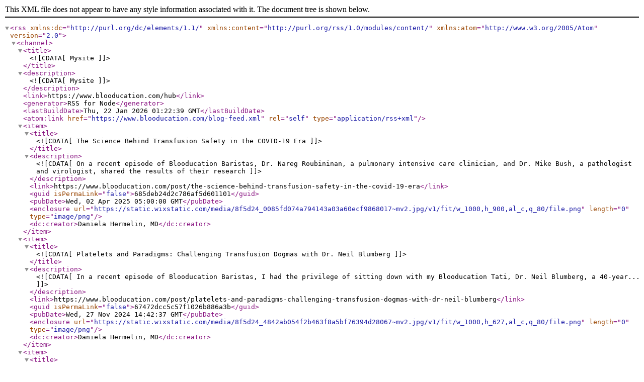

--- FILE ---
content_type: text/xml; charset=UTF-8
request_url: https://www.blooducation.com/blog-feed.xml
body_size: 3663
content:
<?xml version="1.0" encoding="UTF-8"?><rss xmlns:dc="http://purl.org/dc/elements/1.1/" xmlns:content="http://purl.org/rss/1.0/modules/content/" xmlns:atom="http://www.w3.org/2005/Atom" version="2.0"><channel><title><![CDATA[Mysite]]></title><description><![CDATA[Mysite]]></description><link>https://www.blooducation.com/hub</link><generator>RSS for Node</generator><lastBuildDate>Thu, 22 Jan 2026 01:22:39 GMT</lastBuildDate><atom:link href="https://www.blooducation.com/blog-feed.xml" rel="self" type="application/rss+xml"/><item><title><![CDATA[The Science Behind Transfusion Safety in the COVID-19 Era]]></title><description><![CDATA[On a recent episode of Blooducation Baristas, Dr. Nareg Roubininan, a pulmonary intensive care clinician, and Dr. Mike Bush, a pathologist and virologist, shared the results of their research]]></description><link>https://www.blooducation.com/post/the-science-behind-transfusion-safety-in-the-covid-19-era</link><guid isPermaLink="false">685deb24d2c786af5d601101</guid><pubDate>Wed, 02 Apr 2025 05:00:00 GMT</pubDate><enclosure url="https://static.wixstatic.com/media/8f5d24_0085fd074a794143a03a60ecf9868017~mv2.jpg/v1/fit/w_1000,h_900,al_c,q_80/file.png" length="0" type="image/png"/><dc:creator>Daniela Hermelin, MD</dc:creator></item><item><title><![CDATA[Platelets and Paradigms: Challenging Transfusion Dogmas with Dr. Neil Blumberg]]></title><description><![CDATA[In a recent episode of Blooducation Baristas, I had the privilege of sitting down with my Blooducation Tati, Dr. Neil Blumberg, a 40-year...]]></description><link>https://www.blooducation.com/post/platelets-and-paradigms-challenging-transfusion-dogmas-with-dr-neil-blumberg</link><guid isPermaLink="false">67472dcc5c57f1026b886a3b</guid><pubDate>Wed, 27 Nov 2024 14:42:37 GMT</pubDate><enclosure url="https://static.wixstatic.com/media/8f5d24_4842ab054f2b463f8a5bf76394d28067~mv2.jpg/v1/fit/w_1000,h_627,al_c,q_80/file.png" length="0" type="image/png"/><dc:creator>Daniela Hermelin, MD</dc:creator></item><item><title><![CDATA[Rethinking Transfusion Triggers: The Promise of Oxygen Extraction RatioS]]></title><description><![CDATA[In a recent episode of Blooducation Baristas, I sat down with Dr. Aaron Hess to discuss a paradigm shift in how we approach blood transfusio]]></description><link>https://www.blooducation.com/post/rethinking-transfusion-triggers-the-promise-of-oxygen-extraction-ratios</link><guid isPermaLink="false">6742972fc07b5136416f9e09</guid><category><![CDATA[Events]]></category><category><![CDATA[Videos]]></category><pubDate>Sun, 24 Nov 2024 18:50:48 GMT</pubDate><enclosure url="https://static.wixstatic.com/media/8f5d24_eedbcd10761a4842b1e5815cf0a3bf03~mv2.jpg/v1/fit/w_1000,h_738,al_c,q_80/file.png" length="0" type="image/png"/><dc:creator>Daniela Hermelin, MD</dc:creator></item><item><title><![CDATA[HERO IN ARMS® - WHOLE BLOOD PROGRAM]]></title><description><![CDATA[In a recent episode of Blooducation Baristas, I had the privilege of hosting Lieutenant William Bullock from South Texas Blood and Tissue to]]></description><link>https://www.blooducation.com/post/hero-in-arms-whole-blood-program</link><guid isPermaLink="false">67282d4c9bb21c3d15fd65e2</guid><category><![CDATA[Events]]></category><pubDate>Mon, 04 Nov 2024 02:44:36 GMT</pubDate><enclosure url="https://static.wixstatic.com/media/8f5d24_7b697fcc03814b018805b27e63b9f836~mv2.jpg/v1/fit/w_1000,h_549,al_c,q_80/file.png" length="0" type="image/png"/><dc:creator>Daniela Hermelin, MD</dc:creator></item><item><title><![CDATA[Nipocalimab: A New Dawn for Hemolytic Disease of the Fetus and Newborn]]></title><description><![CDATA[Hemolytic Disease of the Fetus and Newborn (HDFN) has long been a challenging condition for expectant mothers and their medical teams. Howev]]></description><link>https://www.blooducation.com/post/nipocalimab-a-new-dawn-for-hemolytic-disease-of-the-fetus-and-newborn</link><guid isPermaLink="false">670c47fc63214eea7563cdc5</guid><category><![CDATA[Events]]></category><pubDate>Sun, 13 Oct 2024 22:35:04 GMT</pubDate><enclosure url="https://static.wixstatic.com/media/8f5d24_f265ac35808f46be97e1eaa4e579bb80~mv2.jpg/v1/fit/w_1000,h_627,al_c,q_80/file.png" length="0" type="image/png"/><dc:creator>Daniela Hermelin, MD</dc:creator></item><item><title><![CDATA[Emergency Transfusions in Women of Childbearing Age]]></title><description><![CDATA[In emergency medicine, every second counts when treating patients with severe blood loss. For women of childbearing age, however, ]]></description><link>https://www.blooducation.com/post/emergency-transfusions-in-women-of-childbearing-age</link><guid isPermaLink="false">67030ebe9cf4f9b1d175493c</guid><category><![CDATA[Events]]></category><pubDate>Sun, 06 Oct 2024 22:40:01 GMT</pubDate><enclosure url="https://static.wixstatic.com/media/8f5d24_2e46090a42ad4e8dbf834c5fa3b9c106~mv2.jpg/v1/fit/w_1000,h_627,al_c,q_80/file.png" length="0" type="image/png"/><dc:creator>Daniela Hermelin, MD</dc:creator></item><item><title><![CDATA[BLOOD ON THE MOVE - PREHOSPITAL TRANSFUSION INSIGHTS]]></title><description><![CDATA[Pre-Hospital Transfusion: A Game-Changer in Emergency Medicine As the Chief Medical Officer of Impact Life Blood Center , I've had the...]]></description><link>https://www.blooducation.com/post/livesaving-blood-prehospital-transfusion-insights</link><guid isPermaLink="false">66ef7a2388d6cd245ebf5c81</guid><pubDate>Sun, 22 Sep 2024 11:53:36 GMT</pubDate><enclosure url="https://static.wixstatic.com/media/8f5d24_6b539895573846d1952f77ea16d11897~mv2.jpg/v1/fit/w_1000,h_627,al_c,q_80/file.png" length="0" type="image/png"/><dc:creator>Daniela Hermelin, MD</dc:creator></item><item><title><![CDATA[Parvovirus Pregnancy Alert: the surge of intrauterine transfusions]]></title><description><![CDATA[Recent data has shown a concerning uptick in parvovirus cases, and this can be dangerous particularly among pregnant women. This surge...]]></description><link>https://www.blooducation.com/post/parvovirus-pregnancy-alert-the-surge-of-intrauterine-transfusions</link><guid isPermaLink="false">66e0dcc1230b6fbaed2d754a</guid><category><![CDATA[Events]]></category><pubDate>Wed, 11 Sep 2024 00:14:00 GMT</pubDate><enclosure url="https://static.wixstatic.com/media/e21cdbf571764f0abbc2231bc7b74740.jpg/v1/fit/w_1000,h_1000,al_c,q_80/file.png" length="0" type="image/png"/><dc:creator>Daniela Hermelin, MD</dc:creator></item><item><title><![CDATA[Healing Through History: Convalescent Plasma with Dr. Arturo casadevall]]></title><description><![CDATA[In the latest episode of Blooducation Baristas podcast, I had the privilege of hosting Dr. Arturo Casadevall, a renowned expert in infectiou]]></description><link>https://www.blooducation.com/post/healing-through-history-convalescent-plasma-with-dr-arturo-casadevall</link><guid isPermaLink="false">66b93dea7bf2cda97887df1e</guid><category><![CDATA[Events]]></category><pubDate>Sun, 11 Aug 2024 22:42:18 GMT</pubDate><enclosure url="https://static.wixstatic.com/media/8f5d24_aa2636b6bf824d4897fbcfbf12ea9388~mv2.jpg/v1/fit/w_1000,h_627,al_c,q_80/file.png" length="0" type="image/png"/><dc:creator>Daniela Hermelin, MD</dc:creator></item><item><title><![CDATA[Revolutionizing Pregnancy Care: The Future of Alloimmunization Management]]></title><description><![CDATA[In the latest episode of Blooducation Baristas, my friend and colleague  Jeremy Jacobs, MD partners with me to explore the evolving landscap]]></description><link>https://www.blooducation.com/post/revolutionizing-pregnancy-care-the-future-of-alloimmunization-management</link><guid isPermaLink="false">66b00ca6bd6837a72f1c1e0d</guid><category><![CDATA[Events]]></category><category><![CDATA[Mentorship]]></category><pubDate>Sun, 04 Aug 2024 23:41:34 GMT</pubDate><enclosure url="https://static.wixstatic.com/media/e14a9c2d8fe94ef3bde3f9838fd11c61.jpg/v1/fit/w_1000,h_1000,al_c,q_80/file.png" length="0" type="image/png"/><dc:creator>Daniela Hermelin, MD</dc:creator></item><item><title><![CDATA[SLU School of Medicine Research Fair: A Gateway to Medical Discovery]]></title><description><![CDATA[Welcome, first-year students, to the vibrant world of medical research at Saint Louis University (SLU) School of Medicine!]]></description><link>https://www.blooducation.com/post/slu-school-of-medicine-research-fair-a-gateway-to-medical-discovery</link><guid isPermaLink="false">66aae7362af8908a1ff8d3b5</guid><category><![CDATA[Events]]></category><pubDate>Thu, 01 Aug 2024 02:01:41 GMT</pubDate><enclosure url="https://static.wixstatic.com/media/8f5d24_a4b5b63bcdbc4232960796b6fca832b8~mv2.jpg/v1/fit/w_774,h_405,al_c,q_80/file.png" length="0" type="image/png"/><dc:creator>Daniela Hermelin, MD</dc:creator></item><item><title><![CDATA[Vital Appointment: Joining the Frontlines of Blood and Tissue Safety]]></title><description><![CDATA[U.S. Department of Health and Human Services’ Advisory Committee on Blood and Tissue Safety and Availability (ACBTSA) I am deeply honored...]]></description><link>https://www.blooducation.com/post/vital-appointment-joining-the-frontlines-of-blood-and-tissue-safety</link><guid isPermaLink="false">6699390240933af199db831e</guid><pubDate>Thu, 18 Jul 2024 16:41:01 GMT</pubDate><enclosure url="https://static.wixstatic.com/media/8f5d24_c3446af827e047838abcfd6b2a931c50~mv2.jpg/v1/fit/w_1000,h_1000,al_c,q_80/file.png" length="0" type="image/png"/><dc:creator>Daniela Hermelin, MD</dc:creator></item><item><title><![CDATA[HEALTHY ATHLETE and FDA PULSE DONOR ELIGIBILITY ]]></title><description><![CDATA[Today, the FDA released a final guidance, “Blood Pressure and Pulse Donor Eligibility Requirements – Compliance Policy. ]]></description><link>https://www.blooducation.com/post/healthy-athlete-and-fda-pulse-donor-eligibility</link><guid isPermaLink="false">669870b3137850cacb4a8951</guid><category><![CDATA[Events]]></category><pubDate>Thu, 18 Jul 2024 02:00:32 GMT</pubDate><enclosure url="https://static.wixstatic.com/media/8f5d24_92c4d0daedab47339972054ab4df5a8c~mv2.jpg/v1/fit/w_489,h_336,al_c,q_80/file.png" length="0" type="image/png"/><dc:creator>Daniela Hermelin, MD</dc:creator></item><item><title><![CDATA[blooducation baristas - the hot topic of cold-stored platelets]]></title><description><![CDATA[Listen to this episode on Spotify In the latest episode of Blooducation Baristas, Monica and I served up a piping hot discussion on a...]]></description><link>https://www.blooducation.com/post/blooducation-baristas-the-hot-topic-of-cold-stored-platelets</link><guid isPermaLink="false">669706a806ed56ca1d511313</guid><pubDate>Wed, 17 Jul 2024 00:09:50 GMT</pubDate><enclosure url="https://static.wixstatic.com/media/8f5d24_db63e61a9dd94f94ae0f5c72f74b5c04~mv2.jpg/v1/fit/w_576,h_352,al_c,q_80/file.png" length="0" type="image/png"/><dc:creator>Daniela Hermelin, MD</dc:creator></item><item><title><![CDATA[bloody on-call:   red Cell Exchange]]></title><description><![CDATA[BEEP BEEP BEEP.  LET'S GET READY TO TAKE CALL. Are you a pathology resident who has to take overnight calls and will be managing blood...]]></description><link>https://www.blooducation.com/post/bloody-on-call-red-cell-exchange</link><guid isPermaLink="false">6685a1f1820df5b8dca72bc6</guid><pubDate>Wed, 03 Jul 2024 19:25:57 GMT</pubDate><enclosure url="https://static.wixstatic.com/media/8f5d24_d9ad5a13999645be8df26e7414d2550a~mv2.png/v1/fit/w_1000,h_720,al_c,q_80/file.png" length="0" type="image/png"/><dc:creator>Daniela Hermelin, MD</dc:creator></item><item><title><![CDATA[Blood is my Language]]></title><description><![CDATA[In an era where headlines often highlight division and conflict, feeling a sense of unity can be so uplifting. A recent experience on X...]]></description><link>https://www.blooducation.com/post/blood-is-my-language</link><guid isPermaLink="false">66843f9c9d5d2ea2f062b0dd</guid><category><![CDATA[Events]]></category><pubDate>Tue, 02 Jul 2024 19:51:48 GMT</pubDate><enclosure url="https://static.wixstatic.com/media/8f5d24_fd0787ee073f4863b08fddc087a456f6~mv2.jpg/v1/fit/w_587,h_511,al_c,q_80/file.png" length="0" type="image/png"/><dc:creator>Daniela Hermelin, MD</dc:creator></item><item><title><![CDATA[BEST DRESSED TEACHER]]></title><description><![CDATA[Honored with “Best Dressed” award at the School of Medicine banquet. Modest fashion reflects my values and respect for students and peers.]]></description><link>https://www.blooducation.com/post/best-dressed-teacher</link><guid isPermaLink="false">6681c04edd4675ba0ec64bd5</guid><category><![CDATA[Events]]></category><pubDate>Sun, 30 Jun 2024 20:53:22 GMT</pubDate><enclosure url="https://static.wixstatic.com/media/8f5d24_1e51cce5e5ac49389063c84f897f4bb7~mv2.jpg/v1/fit/w_436,h_640,al_c,q_80/file.png" length="0" type="image/png"/><dc:creator>Daniela Hermelin, MD</dc:creator></item><item><title><![CDATA[What's a Pseudo-Extrovert?]]></title><description><![CDATA[Let's delve into the topics of this chapter, which explore psychological, emotional, and philosophical questions regarding our personalities]]></description><link>https://www.blooducation.com/post/what-s-a-pseudo-extrovert</link><guid isPermaLink="false">667de56f9a0543ffc68d71b1</guid><pubDate>Fri, 28 Jun 2024 00:00:48 GMT</pubDate><enclosure url="https://static.wixstatic.com/media/8f5d24_4170b603a34a497b86dac24044fe0591~mv2.jpg/v1/fit/w_1000,h_757,al_c,q_80/file.png" length="0" type="image/png"/><dc:creator>Daniela Hermelin, MD</dc:creator></item><item><title><![CDATA[Save the Date: Blooducation Baristas Podcast: Alloimmunization in Pregnancy and Noninvasive Fetal Testing- Friday, August 2, 2024 ]]></title><description><![CDATA[Join us live on LinkedIn on August 2 at 9:30 AM for the next episode of the Blooducation Baristas podcast, where we'll explore the topic of ]]></description><link>https://www.blooducation.com/post/this-is-an-example-of-an-article</link><guid isPermaLink="false">664fba8577d6be5dd6250b2b</guid><category><![CDATA[Events]]></category><pubDate>Mon, 24 Jun 2024 21:59:22 GMT</pubDate><enclosure url="https://static.wixstatic.com/media/8f5d24_629cb713bcd94b40870e8e9156cec829~mv2.jpg/v1/fit/w_272,h_186,al_c,q_80/file.png" length="0" type="image/png"/><dc:creator>Daniela Hermelin, MD</dc:creator></item><item><title><![CDATA[Laboratory Advocacy]]></title><description><![CDATA[In this special episode, we dive into the critical issues and exciting advancements shaping the medical laboratory science profession...]]></description><link>https://www.blooducation.com/post/podcast-episode-1</link><guid isPermaLink="false">664f8738c6da7e1d1de6522f</guid><pubDate>Thu, 23 May 2024 18:27:14 GMT</pubDate><enclosure url="https://static.wixstatic.com/media/06a6ca2feb3d41e180a803e612e9abcb.jpg/v1/fit/w_1000,h_1000,al_c,q_80/file.png" length="0" type="image/png"/><dc:creator>Daniela Hermelin, MD</dc:creator></item></channel></rss>